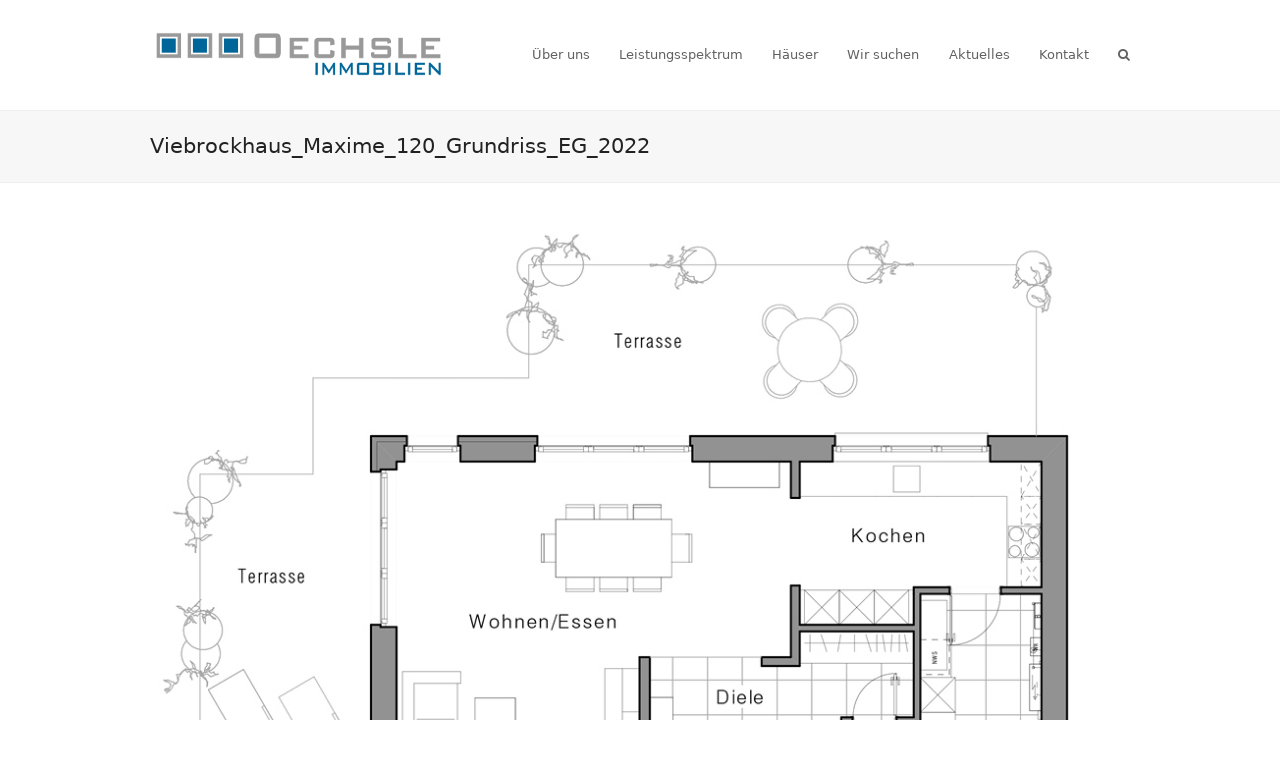

--- FILE ---
content_type: text/html; charset=UTF-8
request_url: https://www.oechsle-immobilien.de/portfolio-item/maxime-120/viebrockhaus_maxime_120_grundriss_eg_2022/
body_size: 15605
content:
<!doctype html>
<html dir="ltr" lang="de" prefix="og: https://ogp.me/ns#" itemscope itemtype="https://schema.org/WebPage" class="wpex-color-scheme-default">
<head>
<meta charset="UTF-8">
<link rel="profile" href="https://gmpg.org/xfn/11">
<title>Viebrockhaus_Maxime_120_Grundriss_EG_2022 | OECHSLE Immobilien</title>

		<!-- All in One SEO 4.9.3 - aioseo.com -->
	<meta name="robots" content="max-image-preview:large" />
	<meta name="author" content="León Oechsle"/>
	<meta name="google-site-verification" content="4_s4xSh8IkF_ISyUjq3kaAkFtB5B9Ry_clGKTqTyC4k" />
	<meta name="msvalidate.01" content="98728D9F1CBBEB2C8239A2E27F23A628" />
	<link rel="canonical" href="https://www.oechsle-immobilien.de/portfolio-item/maxime-120/viebrockhaus_maxime_120_grundriss_eg_2022/" />
	<meta name="generator" content="All in One SEO (AIOSEO) 4.9.3" />
		<meta property="og:locale" content="de_DE" />
		<meta property="og:site_name" content="OECHSLE Immobilien | Neubau in Köln, Bonn und Aachen" />
		<meta property="og:type" content="article" />
		<meta property="og:title" content="Viebrockhaus_Maxime_120_Grundriss_EG_2022 | OECHSLE Immobilien" />
		<meta property="og:url" content="https://www.oechsle-immobilien.de/portfolio-item/maxime-120/viebrockhaus_maxime_120_grundriss_eg_2022/" />
		<meta property="article:published_time" content="2022-02-09T16:03:06+00:00" />
		<meta property="article:modified_time" content="2022-02-09T16:03:06+00:00" />
		<meta name="twitter:card" content="summary_large_image" />
		<meta name="twitter:title" content="Viebrockhaus_Maxime_120_Grundriss_EG_2022 | OECHSLE Immobilien" />
		<script type="application/ld+json" class="aioseo-schema">
			{"@context":"https:\/\/schema.org","@graph":[{"@type":"BreadcrumbList","@id":"https:\/\/www.oechsle-immobilien.de\/portfolio-item\/maxime-120\/viebrockhaus_maxime_120_grundriss_eg_2022\/#breadcrumblist","itemListElement":[{"@type":"ListItem","@id":"https:\/\/www.oechsle-immobilien.de#listItem","position":1,"name":"Home","item":"https:\/\/www.oechsle-immobilien.de","nextItem":{"@type":"ListItem","@id":"https:\/\/www.oechsle-immobilien.de\/portfolio-item\/maxime-120\/viebrockhaus_maxime_120_grundriss_eg_2022\/#listItem","name":"Viebrockhaus_Maxime_120_Grundriss_EG_2022"}},{"@type":"ListItem","@id":"https:\/\/www.oechsle-immobilien.de\/portfolio-item\/maxime-120\/viebrockhaus_maxime_120_grundriss_eg_2022\/#listItem","position":2,"name":"Viebrockhaus_Maxime_120_Grundriss_EG_2022","previousItem":{"@type":"ListItem","@id":"https:\/\/www.oechsle-immobilien.de#listItem","name":"Home"}}]},{"@type":"ItemPage","@id":"https:\/\/www.oechsle-immobilien.de\/portfolio-item\/maxime-120\/viebrockhaus_maxime_120_grundriss_eg_2022\/#itempage","url":"https:\/\/www.oechsle-immobilien.de\/portfolio-item\/maxime-120\/viebrockhaus_maxime_120_grundriss_eg_2022\/","name":"Viebrockhaus_Maxime_120_Grundriss_EG_2022 | OECHSLE Immobilien","inLanguage":"de-DE","isPartOf":{"@id":"https:\/\/www.oechsle-immobilien.de\/#website"},"breadcrumb":{"@id":"https:\/\/www.oechsle-immobilien.de\/portfolio-item\/maxime-120\/viebrockhaus_maxime_120_grundriss_eg_2022\/#breadcrumblist"},"author":{"@id":"https:\/\/www.oechsle-immobilien.de\/author\/leon\/#author"},"creator":{"@id":"https:\/\/www.oechsle-immobilien.de\/author\/leon\/#author"},"datePublished":"2022-02-09T18:03:06+02:00","dateModified":"2022-02-09T18:03:06+02:00"},{"@type":"Organization","@id":"https:\/\/www.oechsle-immobilien.de\/#organization","name":"OECHSLE Immobilien","description":"Neubau in K\u00f6ln, Bonn und Aachen","url":"https:\/\/www.oechsle-immobilien.de\/"},{"@type":"Person","@id":"https:\/\/www.oechsle-immobilien.de\/author\/leon\/#author","url":"https:\/\/www.oechsle-immobilien.de\/author\/leon\/","name":"Le\u00f3n Oechsle","image":{"@type":"ImageObject","@id":"https:\/\/www.oechsle-immobilien.de\/portfolio-item\/maxime-120\/viebrockhaus_maxime_120_grundriss_eg_2022\/#authorImage","url":"https:\/\/secure.gravatar.com\/avatar\/18eec5ad278f933b3d7262f4989f2d52bd33b297e1b57246c8d5547d3eb3baaa?s=96&d=mm&r=g","width":96,"height":96,"caption":"Le\u00f3n Oechsle"}},{"@type":"WebSite","@id":"https:\/\/www.oechsle-immobilien.de\/#website","url":"https:\/\/www.oechsle-immobilien.de\/","name":"OECHSLE Immobilien","description":"Neubau in K\u00f6ln, Bonn und Aachen","inLanguage":"de-DE","publisher":{"@id":"https:\/\/www.oechsle-immobilien.de\/#organization"}}]}
		</script>
		<!-- All in One SEO -->

<meta name="generator" content="Total WordPress Theme v5.5.2">
<meta name="viewport" content="width=device-width, initial-scale=1">
<link rel='dns-prefetch' href='//www.oechsle-immobilien.de' />
<link rel="alternate" type="application/rss+xml" title="OECHSLE Immobilien &raquo; Feed" href="https://www.oechsle-immobilien.de/feed/" />
<link rel="alternate" type="application/rss+xml" title="OECHSLE Immobilien &raquo; Kommentar-Feed" href="https://www.oechsle-immobilien.de/comments/feed/" />
<link rel="alternate" type="application/rss+xml" title="OECHSLE Immobilien &raquo; Viebrockhaus_Maxime_120_Grundriss_EG_2022-Kommentar-Feed" href="https://www.oechsle-immobilien.de/portfolio-item/maxime-120/viebrockhaus_maxime_120_grundriss_eg_2022/feed/" />
<link rel="alternate" title="oEmbed (JSON)" type="application/json+oembed" href="https://www.oechsle-immobilien.de/wp-json/oembed/1.0/embed?url=https%3A%2F%2Fwww.oechsle-immobilien.de%2Fportfolio-item%2Fmaxime-120%2Fviebrockhaus_maxime_120_grundriss_eg_2022%2F" />
<link rel="alternate" title="oEmbed (XML)" type="text/xml+oembed" href="https://www.oechsle-immobilien.de/wp-json/oembed/1.0/embed?url=https%3A%2F%2Fwww.oechsle-immobilien.de%2Fportfolio-item%2Fmaxime-120%2Fviebrockhaus_maxime_120_grundriss_eg_2022%2F&#038;format=xml" />
<style id='wp-img-auto-sizes-contain-inline-css'>
img:is([sizes=auto i],[sizes^="auto," i]){contain-intrinsic-size:3000px 1500px}
/*# sourceURL=wp-img-auto-sizes-contain-inline-css */
</style>
<link rel='stylesheet' id='js_composer_front-css' href='https://www.oechsle-immobilien.de/wp-content/plugins/js_composer/assets/css/js_composer.min.css?ver=c91ead3850681dc1968db2b9cf5422d0.0' media='all' />
<style id='wp-block-library-inline-css'>
:root{--wp-block-synced-color:#7a00df;--wp-block-synced-color--rgb:122,0,223;--wp-bound-block-color:var(--wp-block-synced-color);--wp-editor-canvas-background:#ddd;--wp-admin-theme-color:#007cba;--wp-admin-theme-color--rgb:0,124,186;--wp-admin-theme-color-darker-10:#006ba1;--wp-admin-theme-color-darker-10--rgb:0,107,160.5;--wp-admin-theme-color-darker-20:#005a87;--wp-admin-theme-color-darker-20--rgb:0,90,135;--wp-admin-border-width-focus:2px}@media (min-resolution:192dpi){:root{--wp-admin-border-width-focus:1.5px}}.wp-element-button{cursor:pointer}:root .has-very-light-gray-background-color{background-color:#eee}:root .has-very-dark-gray-background-color{background-color:#313131}:root .has-very-light-gray-color{color:#eee}:root .has-very-dark-gray-color{color:#313131}:root .has-vivid-green-cyan-to-vivid-cyan-blue-gradient-background{background:linear-gradient(135deg,#00d084,#0693e3)}:root .has-purple-crush-gradient-background{background:linear-gradient(135deg,#34e2e4,#4721fb 50%,#ab1dfe)}:root .has-hazy-dawn-gradient-background{background:linear-gradient(135deg,#faaca8,#dad0ec)}:root .has-subdued-olive-gradient-background{background:linear-gradient(135deg,#fafae1,#67a671)}:root .has-atomic-cream-gradient-background{background:linear-gradient(135deg,#fdd79a,#004a59)}:root .has-nightshade-gradient-background{background:linear-gradient(135deg,#330968,#31cdcf)}:root .has-midnight-gradient-background{background:linear-gradient(135deg,#020381,#2874fc)}:root{--wp--preset--font-size--normal:16px;--wp--preset--font-size--huge:42px}.has-regular-font-size{font-size:1em}.has-larger-font-size{font-size:2.625em}.has-normal-font-size{font-size:var(--wp--preset--font-size--normal)}.has-huge-font-size{font-size:var(--wp--preset--font-size--huge)}.has-text-align-center{text-align:center}.has-text-align-left{text-align:left}.has-text-align-right{text-align:right}.has-fit-text{white-space:nowrap!important}#end-resizable-editor-section{display:none}.aligncenter{clear:both}.items-justified-left{justify-content:flex-start}.items-justified-center{justify-content:center}.items-justified-right{justify-content:flex-end}.items-justified-space-between{justify-content:space-between}.screen-reader-text{border:0;clip-path:inset(50%);height:1px;margin:-1px;overflow:hidden;padding:0;position:absolute;width:1px;word-wrap:normal!important}.screen-reader-text:focus{background-color:#ddd;clip-path:none;color:#444;display:block;font-size:1em;height:auto;left:5px;line-height:normal;padding:15px 23px 14px;text-decoration:none;top:5px;width:auto;z-index:100000}html :where(.has-border-color){border-style:solid}html :where([style*=border-top-color]){border-top-style:solid}html :where([style*=border-right-color]){border-right-style:solid}html :where([style*=border-bottom-color]){border-bottom-style:solid}html :where([style*=border-left-color]){border-left-style:solid}html :where([style*=border-width]){border-style:solid}html :where([style*=border-top-width]){border-top-style:solid}html :where([style*=border-right-width]){border-right-style:solid}html :where([style*=border-bottom-width]){border-bottom-style:solid}html :where([style*=border-left-width]){border-left-style:solid}html :where(img[class*=wp-image-]){height:auto;max-width:100%}:where(figure){margin:0 0 1em}html :where(.is-position-sticky){--wp-admin--admin-bar--position-offset:var(--wp-admin--admin-bar--height,0px)}@media screen and (max-width:600px){html :where(.is-position-sticky){--wp-admin--admin-bar--position-offset:0px}}

/*# sourceURL=wp-block-library-inline-css */
</style><style id='global-styles-inline-css'>
:root{--wp--preset--aspect-ratio--square: 1;--wp--preset--aspect-ratio--4-3: 4/3;--wp--preset--aspect-ratio--3-4: 3/4;--wp--preset--aspect-ratio--3-2: 3/2;--wp--preset--aspect-ratio--2-3: 2/3;--wp--preset--aspect-ratio--16-9: 16/9;--wp--preset--aspect-ratio--9-16: 9/16;--wp--preset--color--black: #000000;--wp--preset--color--cyan-bluish-gray: #abb8c3;--wp--preset--color--white: #ffffff;--wp--preset--color--pale-pink: #f78da7;--wp--preset--color--vivid-red: #cf2e2e;--wp--preset--color--luminous-vivid-orange: #ff6900;--wp--preset--color--luminous-vivid-amber: #fcb900;--wp--preset--color--light-green-cyan: #7bdcb5;--wp--preset--color--vivid-green-cyan: #00d084;--wp--preset--color--pale-cyan-blue: #8ed1fc;--wp--preset--color--vivid-cyan-blue: #0693e3;--wp--preset--color--vivid-purple: #9b51e0;--wp--preset--color--accent: #006699;--wp--preset--color--on-accent: #fff;--wp--preset--gradient--vivid-cyan-blue-to-vivid-purple: linear-gradient(135deg,rgb(6,147,227) 0%,rgb(155,81,224) 100%);--wp--preset--gradient--light-green-cyan-to-vivid-green-cyan: linear-gradient(135deg,rgb(122,220,180) 0%,rgb(0,208,130) 100%);--wp--preset--gradient--luminous-vivid-amber-to-luminous-vivid-orange: linear-gradient(135deg,rgb(252,185,0) 0%,rgb(255,105,0) 100%);--wp--preset--gradient--luminous-vivid-orange-to-vivid-red: linear-gradient(135deg,rgb(255,105,0) 0%,rgb(207,46,46) 100%);--wp--preset--gradient--very-light-gray-to-cyan-bluish-gray: linear-gradient(135deg,rgb(238,238,238) 0%,rgb(169,184,195) 100%);--wp--preset--gradient--cool-to-warm-spectrum: linear-gradient(135deg,rgb(74,234,220) 0%,rgb(151,120,209) 20%,rgb(207,42,186) 40%,rgb(238,44,130) 60%,rgb(251,105,98) 80%,rgb(254,248,76) 100%);--wp--preset--gradient--blush-light-purple: linear-gradient(135deg,rgb(255,206,236) 0%,rgb(152,150,240) 100%);--wp--preset--gradient--blush-bordeaux: linear-gradient(135deg,rgb(254,205,165) 0%,rgb(254,45,45) 50%,rgb(107,0,62) 100%);--wp--preset--gradient--luminous-dusk: linear-gradient(135deg,rgb(255,203,112) 0%,rgb(199,81,192) 50%,rgb(65,88,208) 100%);--wp--preset--gradient--pale-ocean: linear-gradient(135deg,rgb(255,245,203) 0%,rgb(182,227,212) 50%,rgb(51,167,181) 100%);--wp--preset--gradient--electric-grass: linear-gradient(135deg,rgb(202,248,128) 0%,rgb(113,206,126) 100%);--wp--preset--gradient--midnight: linear-gradient(135deg,rgb(2,3,129) 0%,rgb(40,116,252) 100%);--wp--preset--font-size--small: 13px;--wp--preset--font-size--medium: 20px;--wp--preset--font-size--large: 36px;--wp--preset--font-size--x-large: 42px;--wp--preset--spacing--20: 0.44rem;--wp--preset--spacing--30: 0.67rem;--wp--preset--spacing--40: 1rem;--wp--preset--spacing--50: 1.5rem;--wp--preset--spacing--60: 2.25rem;--wp--preset--spacing--70: 3.38rem;--wp--preset--spacing--80: 5.06rem;--wp--preset--shadow--natural: 6px 6px 9px rgba(0, 0, 0, 0.2);--wp--preset--shadow--deep: 12px 12px 50px rgba(0, 0, 0, 0.4);--wp--preset--shadow--sharp: 6px 6px 0px rgba(0, 0, 0, 0.2);--wp--preset--shadow--outlined: 6px 6px 0px -3px rgb(255, 255, 255), 6px 6px rgb(0, 0, 0);--wp--preset--shadow--crisp: 6px 6px 0px rgb(0, 0, 0);}:where(.is-layout-flex){gap: 0.5em;}:where(.is-layout-grid){gap: 0.5em;}body .is-layout-flex{display: flex;}.is-layout-flex{flex-wrap: wrap;align-items: center;}.is-layout-flex > :is(*, div){margin: 0;}body .is-layout-grid{display: grid;}.is-layout-grid > :is(*, div){margin: 0;}:where(.wp-block-columns.is-layout-flex){gap: 2em;}:where(.wp-block-columns.is-layout-grid){gap: 2em;}:where(.wp-block-post-template.is-layout-flex){gap: 1.25em;}:where(.wp-block-post-template.is-layout-grid){gap: 1.25em;}.has-black-color{color: var(--wp--preset--color--black) !important;}.has-cyan-bluish-gray-color{color: var(--wp--preset--color--cyan-bluish-gray) !important;}.has-white-color{color: var(--wp--preset--color--white) !important;}.has-pale-pink-color{color: var(--wp--preset--color--pale-pink) !important;}.has-vivid-red-color{color: var(--wp--preset--color--vivid-red) !important;}.has-luminous-vivid-orange-color{color: var(--wp--preset--color--luminous-vivid-orange) !important;}.has-luminous-vivid-amber-color{color: var(--wp--preset--color--luminous-vivid-amber) !important;}.has-light-green-cyan-color{color: var(--wp--preset--color--light-green-cyan) !important;}.has-vivid-green-cyan-color{color: var(--wp--preset--color--vivid-green-cyan) !important;}.has-pale-cyan-blue-color{color: var(--wp--preset--color--pale-cyan-blue) !important;}.has-vivid-cyan-blue-color{color: var(--wp--preset--color--vivid-cyan-blue) !important;}.has-vivid-purple-color{color: var(--wp--preset--color--vivid-purple) !important;}.has-black-background-color{background-color: var(--wp--preset--color--black) !important;}.has-cyan-bluish-gray-background-color{background-color: var(--wp--preset--color--cyan-bluish-gray) !important;}.has-white-background-color{background-color: var(--wp--preset--color--white) !important;}.has-pale-pink-background-color{background-color: var(--wp--preset--color--pale-pink) !important;}.has-vivid-red-background-color{background-color: var(--wp--preset--color--vivid-red) !important;}.has-luminous-vivid-orange-background-color{background-color: var(--wp--preset--color--luminous-vivid-orange) !important;}.has-luminous-vivid-amber-background-color{background-color: var(--wp--preset--color--luminous-vivid-amber) !important;}.has-light-green-cyan-background-color{background-color: var(--wp--preset--color--light-green-cyan) !important;}.has-vivid-green-cyan-background-color{background-color: var(--wp--preset--color--vivid-green-cyan) !important;}.has-pale-cyan-blue-background-color{background-color: var(--wp--preset--color--pale-cyan-blue) !important;}.has-vivid-cyan-blue-background-color{background-color: var(--wp--preset--color--vivid-cyan-blue) !important;}.has-vivid-purple-background-color{background-color: var(--wp--preset--color--vivid-purple) !important;}.has-black-border-color{border-color: var(--wp--preset--color--black) !important;}.has-cyan-bluish-gray-border-color{border-color: var(--wp--preset--color--cyan-bluish-gray) !important;}.has-white-border-color{border-color: var(--wp--preset--color--white) !important;}.has-pale-pink-border-color{border-color: var(--wp--preset--color--pale-pink) !important;}.has-vivid-red-border-color{border-color: var(--wp--preset--color--vivid-red) !important;}.has-luminous-vivid-orange-border-color{border-color: var(--wp--preset--color--luminous-vivid-orange) !important;}.has-luminous-vivid-amber-border-color{border-color: var(--wp--preset--color--luminous-vivid-amber) !important;}.has-light-green-cyan-border-color{border-color: var(--wp--preset--color--light-green-cyan) !important;}.has-vivid-green-cyan-border-color{border-color: var(--wp--preset--color--vivid-green-cyan) !important;}.has-pale-cyan-blue-border-color{border-color: var(--wp--preset--color--pale-cyan-blue) !important;}.has-vivid-cyan-blue-border-color{border-color: var(--wp--preset--color--vivid-cyan-blue) !important;}.has-vivid-purple-border-color{border-color: var(--wp--preset--color--vivid-purple) !important;}.has-vivid-cyan-blue-to-vivid-purple-gradient-background{background: var(--wp--preset--gradient--vivid-cyan-blue-to-vivid-purple) !important;}.has-light-green-cyan-to-vivid-green-cyan-gradient-background{background: var(--wp--preset--gradient--light-green-cyan-to-vivid-green-cyan) !important;}.has-luminous-vivid-amber-to-luminous-vivid-orange-gradient-background{background: var(--wp--preset--gradient--luminous-vivid-amber-to-luminous-vivid-orange) !important;}.has-luminous-vivid-orange-to-vivid-red-gradient-background{background: var(--wp--preset--gradient--luminous-vivid-orange-to-vivid-red) !important;}.has-very-light-gray-to-cyan-bluish-gray-gradient-background{background: var(--wp--preset--gradient--very-light-gray-to-cyan-bluish-gray) !important;}.has-cool-to-warm-spectrum-gradient-background{background: var(--wp--preset--gradient--cool-to-warm-spectrum) !important;}.has-blush-light-purple-gradient-background{background: var(--wp--preset--gradient--blush-light-purple) !important;}.has-blush-bordeaux-gradient-background{background: var(--wp--preset--gradient--blush-bordeaux) !important;}.has-luminous-dusk-gradient-background{background: var(--wp--preset--gradient--luminous-dusk) !important;}.has-pale-ocean-gradient-background{background: var(--wp--preset--gradient--pale-ocean) !important;}.has-electric-grass-gradient-background{background: var(--wp--preset--gradient--electric-grass) !important;}.has-midnight-gradient-background{background: var(--wp--preset--gradient--midnight) !important;}.has-small-font-size{font-size: var(--wp--preset--font-size--small) !important;}.has-medium-font-size{font-size: var(--wp--preset--font-size--medium) !important;}.has-large-font-size{font-size: var(--wp--preset--font-size--large) !important;}.has-x-large-font-size{font-size: var(--wp--preset--font-size--x-large) !important;}
/*# sourceURL=global-styles-inline-css */
</style>

<style id='classic-theme-styles-inline-css'>
/*! This file is auto-generated */
.wp-block-button__link{color:#fff;background-color:#32373c;border-radius:9999px;box-shadow:none;text-decoration:none;padding:calc(.667em + 2px) calc(1.333em + 2px);font-size:1.125em}.wp-block-file__button{background:#32373c;color:#fff;text-decoration:none}
/*# sourceURL=/wp-includes/css/classic-themes.min.css */
</style>
<link rel='stylesheet' id='contact-form-7-css' href='https://www.oechsle-immobilien.de/wp-content/plugins/contact-form-7/includes/css/styles.css?ver=6.1.4' media='all' />
<link rel='stylesheet' id='cmplz-general-css' href='https://www.oechsle-immobilien.de/wp-content/plugins/complianz-gdpr/assets/css/cookieblocker.min.css?ver=1768129884' media='all' />
<link rel='stylesheet' id='tablepress-default-css' href='https://www.oechsle-immobilien.de/wp-content/tablepress-combined.min.css?ver=13' media='all' />
<link rel='stylesheet' id='wpex-tablepress-css' href='https://www.oechsle-immobilien.de/wp-content/themes/Total/assets/css/wpex-tablepress.css?ver=5.5.2' media='all' />
<link rel='stylesheet' id='wpex-style-css' href='https://www.oechsle-immobilien.de/wp-content/themes/Total/style.css?ver=5.5.2' media='all' />
<link rel='stylesheet' id='wpex-mobile-menu-breakpoint-max-css' href='https://www.oechsle-immobilien.de/wp-content/themes/Total/assets/css/wpex-mobile-menu-breakpoint-max.css?ver=5.5.2' media='only screen and (max-width:959px)' />
<link rel='stylesheet' id='wpex-mobile-menu-breakpoint-min-css' href='https://www.oechsle-immobilien.de/wp-content/themes/Total/assets/css/wpex-mobile-menu-breakpoint-min.css?ver=5.5.2' media='only screen and (min-width:960px)' />
<link rel='stylesheet' id='wpex-wpbakery-css' href='https://www.oechsle-immobilien.de/wp-content/themes/Total/assets/css/wpex-wpbakery.css?ver=5.5.2' media='all' />
<link rel='stylesheet' id='ticons-css' href='https://www.oechsle-immobilien.de/wp-content/themes/Total/assets/lib/ticons/css/ticons.min.css?ver=5.5.2' media='all' />
<link rel='stylesheet' id='vcex-shortcodes-css' href='https://www.oechsle-immobilien.de/wp-content/themes/Total/assets/css/vcex-shortcodes.css?ver=5.5.2' media='all' />
<!--n2css--><!--n2js--><script src="https://www.oechsle-immobilien.de/wp-content/plugins/google-analytics-for-wordpress/assets/js/frontend-gtag.min.js?ver=9.11.1" id="monsterinsights-frontend-script-js" async data-wp-strategy="async"></script>
<script data-cfasync="false" data-wpfc-render="false" id='monsterinsights-frontend-script-js-extra'>var monsterinsights_frontend = {"js_events_tracking":"true","download_extensions":"doc,pdf,ppt,zip,xls,docx,pptx,xlsx","inbound_paths":"[{\"path\":\"\\\/go\\\/\",\"label\":\"affiliate\"},{\"path\":\"\\\/recommend\\\/\",\"label\":\"affiliate\"}]","home_url":"https:\/\/www.oechsle-immobilien.de","hash_tracking":"false","v4_id":"G-XVRSXSCBHC"};</script>
<script src="https://www.oechsle-immobilien.de/wp-includes/js/jquery/jquery.min.js?ver=3.7.1" id="jquery-core-js"></script>
<script src="https://www.oechsle-immobilien.de/wp-includes/js/jquery/jquery-migrate.min.js?ver=3.4.1" id="jquery-migrate-js"></script>
<link rel="https://api.w.org/" href="https://www.oechsle-immobilien.de/wp-json/" /><link rel="alternate" title="JSON" type="application/json" href="https://www.oechsle-immobilien.de/wp-json/wp/v2/media/12643" /><link rel="EditURI" type="application/rsd+xml" title="RSD" href="https://www.oechsle-immobilien.de/xmlrpc.php?rsd" />
			<style>.cmplz-hidden {
					display: none !important;
				}</style><link rel="preload" href="https://www.oechsle-immobilien.de/wp-content/themes/Total/assets/lib/ticons/fonts/ticons.woff2" type="font/woff2" as="font" crossorigin><style>.recentcomments a{display:inline !important;padding:0 !important;margin:0 !important;}</style><noscript><style>body:not(.content-full-screen) .wpex-vc-row-stretched[data-vc-full-width-init="false"]{visibility:visible;}</style></noscript><link rel="icon" href="https://www.oechsle-immobilien.de/wp-content/uploads/2018/04/cropped-Favicon-V1-32x32.png" sizes="32x32" />
<link rel="icon" href="https://www.oechsle-immobilien.de/wp-content/uploads/2018/04/cropped-Favicon-V1-192x192.png" sizes="192x192" />
<link rel="apple-touch-icon" href="https://www.oechsle-immobilien.de/wp-content/uploads/2018/04/cropped-Favicon-V1-180x180.png" />
<meta name="msapplication-TileImage" content="https://www.oechsle-immobilien.de/wp-content/uploads/2018/04/cropped-Favicon-V1-270x270.png" />
<noscript><style> .wpb_animate_when_almost_visible { opacity: 1; }</style></noscript><style data-type="wpex-css" id="wpex-css">/*CUSTOMIZER STYLING*/:root{--wpex-accent:#006699;--wpex-accent-alt:#006699;--wpex-vc-column-inner-margin-bottom:40px}#site-navigation-wrap{--wpex-main-nav-link-underline-color:#006699;--wpex-hover-main-nav-link-color:#006699;--wpex-active-main-nav-link-color:#006699}</style></head>

<body data-rsssl=1 class="attachment wp-singular attachment-template-default single single-attachment postid-12643 attachmentid-12643 attachment-jpeg wp-custom-logo wp-embed-responsive wp-theme-Total wpex-theme wpex-responsive full-width-main-layout no-composer wpex-live-site wpex-has-primary-bottom-spacing site-full-width content-full-width sidebar-widget-icons hasnt-overlay-header wpex-mobile-toggle-menu-icon_buttons has-mobile-menu wpex-share-p-horizontal wpex-no-js wpb-js-composer js-comp-ver-6.9.0 vc_responsive">

	
	
	
<a href="#content" class="skip-to-content">Überspringen zu Hauptinhalt</a><span data-ls_id="#site_top"></span>
	<div id="outer-wrap" class="wpex-overflow-hidden">

		
		<div id="wrap" class="wpex-clr">

			


	<header id="site-header" class="header-one fixed-scroll wpex-z-99 has-sticky-dropshadow dyn-styles wpex-relative wpex-clr" itemscope="itemscope" itemtype="https://schema.org/WPHeader">

		
		<div id="site-header-inner" class="header-one-inner header-padding container wpex-relative wpex-h-100 wpex-py-30 wpex-clr">
<div id="site-logo" class="site-branding header-one-logo logo-padding wpex-table">
	<div id="site-logo-inner" class="wpex-table-cell wpex-align-middle wpex-clr"><a id="site-logo-link" href="https://www.oechsle-immobilien.de/" rel="home" class="main-logo"><img src="https://www.oechsle-immobilien.de/wp-content/uploads/2018/04/OI-Logo-Hellgrau-Blau.png" alt="OECHSLE Immobilien" class="logo-img" width="300" height="1181" data-no-retina data-skip-lazy fetchpriority="high"></a></div>

</div>
	
	<div id="site-navigation-wrap" class="navbar-style-one navbar-fixed-height navbar-fixed-line-height has-menu-underline wpex-dropdowns-caret wpex-stretch-megamenus hide-at-mm-breakpoint wpex-clr">

		<nav id="site-navigation" class="navigation main-navigation main-navigation-one wpex-clr" itemscope="itemscope" itemtype="https://schema.org/SiteNavigationElement" aria-label="Main menu">

			
				<ul id="menu-hauptmenu" class="main-navigation-ul dropdown-menu sf-menu"><li id="menu-item-449" class="menu-item menu-item-type-post_type menu-item-object-page menu-item-has-children dropdown menu-item-449"><a href="https://www.oechsle-immobilien.de/ueber-uns/"><span class="link-inner">Über uns</span></a>
<ul class="sub-menu">
	<li id="menu-item-424" class="menu-item menu-item-type-post_type menu-item-object-page menu-item-424"><a href="https://www.oechsle-immobilien.de/ueber-uns/fundament/"><span class="link-inner">Das Fundament</span></a></li>
	<li id="menu-item-423" class="menu-item menu-item-type-post_type menu-item-object-page menu-item-423"><a href="https://www.oechsle-immobilien.de/ueber-uns/philosphie/"><span class="link-inner">Philosphie</span></a></li>
	<li id="menu-item-422" class="menu-item menu-item-type-post_type menu-item-object-page menu-item-422"><a href="https://www.oechsle-immobilien.de/ueber-uns/team/"><span class="link-inner">Team</span></a></li>
	<li id="menu-item-718" class="menu-item menu-item-type-post_type menu-item-object-page menu-item-718"><a href="https://www.oechsle-immobilien.de/partner/"><span class="link-inner">Unsere Kooperationspartner</span></a></li>
	<li id="menu-item-4175" class="menu-item menu-item-type-custom menu-item-object-custom menu-item-4175"><a href="https://www.oechsle-immobilien.de/wp-content/uploads/2026/01/OECHSLE-Immobilien-Broschuere-.pdf"><span class="link-inner">Broschüre</span></a></li>
	<li id="menu-item-546" class="menu-item menu-item-type-post_type menu-item-object-page menu-item-546"><a href="https://www.oechsle-immobilien.de/referenzen/"><span class="link-inner">Referenzen</span></a></li>
</ul>
</li>
<li id="menu-item-8014" class="menu-item menu-item-type-post_type menu-item-object-page menu-item-has-children dropdown menu-item-8014"><a href="https://www.oechsle-immobilien.de/leistungsspektrum/"><span class="link-inner">Leistungsspektrum</span></a>
<ul class="sub-menu">
	<li id="menu-item-8046" class="menu-item menu-item-type-post_type menu-item-object-page menu-item-8046"><a href="https://www.oechsle-immobilien.de/leistungsspektrum/"><span class="link-inner">Übersicht</span></a></li>
	<li id="menu-item-596" class="menu-item menu-item-type-post_type menu-item-object-page menu-item-596"><a href="https://www.oechsle-immobilien.de/wohnkonzepte/"><span class="link-inner">Wohnkonzepte &#8211; Der Mensch zuhause</span></a></li>
</ul>
</li>
<li id="menu-item-8016" class="menu-item menu-item-type-custom menu-item-object-custom menu-item-has-children dropdown menu-item-8016"><a href="#Häuser"><span class="link-inner">Häuser</span></a>
<ul class="sub-menu">
	<li id="menu-item-4189" class="menu-item menu-item-type-custom menu-item-object-custom menu-item-has-children dropdown menu-item-4189"><a href="https://www.oechsle-immobilien.de/immobilienangebot/alle-haeuser/"><span class="link-inner">Neubau Angebot <span class="nav-arrow second-level"><span class="nav-arrow__icon ticon ticon-angle-right" aria-hidden="true"></span></span></span></a>
	<ul class="sub-menu">
		<li id="menu-item-3259" class="menu-item menu-item-type-taxonomy menu-item-object-portfolio_category menu-item-3259"><a href="https://www.oechsle-immobilien.de/portfolio-category/viebrockhaus/"><span class="link-inner">Alle Viebrockhäuser</span></a></li>
		<li id="menu-item-3260" class="menu-item menu-item-type-taxonomy menu-item-object-portfolio_category menu-item-3260"><a href="https://www.oechsle-immobilien.de/portfolio-category/einfamilienhaeuser/"><span class="link-inner">Einfamilienhäuser</span></a></li>
		<li id="menu-item-3261" class="menu-item menu-item-type-taxonomy menu-item-object-portfolio_category menu-item-3261"><a href="https://www.oechsle-immobilien.de/portfolio-category/villen-und-stadthaeuser/"><span class="link-inner">Villen und Stadthäuser</span></a></li>
		<li id="menu-item-3262" class="menu-item menu-item-type-taxonomy menu-item-object-portfolio_category menu-item-3262"><a href="https://www.oechsle-immobilien.de/portfolio-category/bungalows/"><span class="link-inner">Bungalows</span></a></li>
		<li id="menu-item-4190" class="menu-item menu-item-type-taxonomy menu-item-object-portfolio_category menu-item-4190"><a href="https://www.oechsle-immobilien.de/portfolio-category/doppelhaeuser/"><span class="link-inner">Doppelhäuser</span></a></li>
		<li id="menu-item-11669" class="menu-item menu-item-type-post_type menu-item-object-page menu-item-11669"><a href="https://www.oechsle-immobilien.de/viebrockhaus-massivhaus-vorteile/"><span class="link-inner">Viebrockhaus Vorteile</span></a></li>
	</ul>
</li>
	<li id="menu-item-66" class="menu-item menu-item-type-custom menu-item-object-custom menu-item-has-children dropdown menu-item-66"><a href="#"><span class="link-inner">Grundstücke <span class="nav-arrow second-level"><span class="nav-arrow__icon ticon ticon-angle-right" aria-hidden="true"></span></span></span></a>
	<ul class="sub-menu">
		<li id="menu-item-728" class="menu-item menu-item-type-post_type menu-item-object-page menu-item-728"><a href="https://www.oechsle-immobilien.de/immobilienangebot/grundstuecksanfrage/"><span class="link-inner">Grundstück suchen</span></a></li>
		<li id="menu-item-3929" class="menu-item menu-item-type-post_type menu-item-object-page menu-item-3929"><a href="https://www.oechsle-immobilien.de/immobilienangebot/grundstuecksgesuche/"><span class="link-inner">Grundstück anbieten</span></a></li>
	</ul>
</li>
</ul>
</li>
<li id="menu-item-10619" class="menu-item menu-item-type-custom menu-item-object-custom menu-item-10619"><a href="https://www.oechsle-immobilien.de/immobilienangebot/immobilien-suche/"><span class="link-inner">Wir suchen</span></a></li>
<li id="menu-item-719" class="menu-item menu-item-type-post_type menu-item-object-page menu-item-has-children dropdown menu-item-719"><a href="https://www.oechsle-immobilien.de/aktuelles/"><span class="link-inner">Aktuelles</span></a>
<ul class="sub-menu">
	<li id="menu-item-10525" class="menu-item menu-item-type-post_type menu-item-object-page menu-item-10525"><a href="https://www.oechsle-immobilien.de/aktuelles/"><span class="link-inner">Termine</span></a></li>
	<li id="menu-item-720" class="menu-item menu-item-type-post_type menu-item-object-page menu-item-720"><a href="https://www.oechsle-immobilien.de/stellenangebote/"><span class="link-inner">Stellenangebote: zur Zeit keine vakant</span></a></li>
</ul>
</li>
<li id="menu-item-7560" class="menu-item menu-item-type-post_type menu-item-object-page menu-item-has-children dropdown menu-item-7560"><a href="https://www.oechsle-immobilien.de/kontakt/"><span class="link-inner">Kontakt</span></a>
<ul class="sub-menu">
	<li id="menu-item-7559" class="menu-item menu-item-type-post_type menu-item-object-page menu-item-7559"><a href="https://www.oechsle-immobilien.de/kontakt/"><span class="link-inner">Kontaktformular</span></a></li>
	<li id="menu-item-724" class="menu-item menu-item-type-post_type menu-item-object-page menu-item-724"><a href="https://www.oechsle-immobilien.de/viebrockhaus-katalog-anfordern/"><span class="link-inner">Viebrockhaus Katalog anfordern</span></a></li>
</ul>
</li>
<li class="search-toggle-li menu-item wpex-menu-extra no-icon-margin"><a href="#" class="site-search-toggle search-dropdown-toggle" role="button" aria-expanded="false" aria-controls="searchform-dropdown" aria-label="Suche"><span class="link-inner"><span class="wpex-menu-search-text">Suche</span><span class="wpex-menu-search-icon ticon ticon-search" aria-hidden="true"></span></span></a></li></ul>
			
		</nav>

	</div>

	

<div id="mobile-menu" class="wpex-mobile-menu-toggle show-at-mm-breakpoint wpex-flex wpex-items-center wpex-absolute wpex-top-50 -wpex-translate-y-50 wpex-right-0">
	<div class="wpex-inline-flex wpex-items-center">
						<a href="#" class="mobile-menu-toggle" role="button" aria-label="Toggle mobile menu" aria-expanded="false"><span class="mobile-menu-toggle__icon wpex-flex"><span class="wpex-hamburger-icon wpex-hamburger-icon--inactive wpex-hamburger-icon--animate" aria-hidden="true"><span></span></span></span></a>			</div>
</div>
<div id="searchform-dropdown" data-placeholder="Suche" data-disable-autocomplete="true" class="header-searchform-wrap header-drop-widget header-drop-widget--colored-top-border wpex-invisible wpex-opacity-0 wpex-absolute wpex-transition-all wpex-duration-200 wpex-translate-Z-0 wpex-text-initial wpex-z-10000 wpex-top-100 wpex-right-0 wpex-surface-1 wpex-text-2 wpex-p-15">
	
<form method="get" class="searchform" action="https://www.oechsle-immobilien.de/">
	<label>
		<span class="screen-reader-text">Suche</span>
		<input type="search" class="field" name="s" placeholder="Suche" />
	</label>
			<button type="submit" class="searchform-submit"><span class="ticon ticon-search" aria-hidden="true"></span><span class="screen-reader-text">Senden</span></button>
</form></div></div>

		
	</header>



			
			<main id="main" class="site-main wpex-clr">

				
<header class="page-header default-page-header wpex-supports-mods wpex-relative wpex-mb-40 wpex-surface-2 wpex-py-20 wpex-border-t wpex-border-b wpex-border-solid wpex-border-surface-3 wpex-text-2">

	
	<div class="page-header-inner container">
<div class="page-header-content">

<h1 class="page-header-title wpex-block wpex-m-0 wpex-inherit-font-family wpex-not-italic wpex-tracking-normal wpex-leading-normal wpex-font-normal wpex-text-2xl wpex-text-1" itemprop="headline">

	<span>Viebrockhaus_Maxime_120_Grundriss_EG_2022</span>

</h1>

</div></div>

	
</header>


	<div class="container wpex-clr">

		
		<div id="primary" class="content-area">

			
			<div id="content" class="site-content">

				
				
						<div id="attachment-post-media"><img width="980" height="766" src="https://www.oechsle-immobilien.de/wp-content/uploads/2018/11/Viebrockhaus_Maxime_120_Grundriss_EG_2022.jpeg" class="wpex-align-middle" alt="" decoding="async" fetchpriority="high" srcset="https://www.oechsle-immobilien.de/wp-content/uploads/2018/11/Viebrockhaus_Maxime_120_Grundriss_EG_2022.jpeg 998w, https://www.oechsle-immobilien.de/wp-content/uploads/2018/11/Viebrockhaus_Maxime_120_Grundriss_EG_2022-300x234.jpeg 300w, https://www.oechsle-immobilien.de/wp-content/uploads/2018/11/Viebrockhaus_Maxime_120_Grundriss_EG_2022-768x600.jpeg 768w" sizes="(max-width: 980px) 100vw, 980px" /></div>

						<div id="attachment-post-content" class="entry wpex-mt-20 wpex-clr"></div>

						<div id="attachment-post-footer" class="wpex-mt-20 wpex-last-mb-0">
							<strong>Downloads</strong>: <a href="https://www.oechsle-immobilien.de/wp-content/uploads/2018/11/Viebrockhaus_Maxime_120_Grundriss_EG_2022.jpeg" title="full (998x780)">full (998x780)</a> | <a href="https://www.oechsle-immobilien.de/wp-content/uploads/2018/11/Viebrockhaus_Maxime_120_Grundriss_EG_2022.jpeg" title="large (980x766)">large (980x766)</a> | <a href="https://www.oechsle-immobilien.de/wp-content/uploads/2018/11/Viebrockhaus_Maxime_120_Grundriss_EG_2022-300x234.jpeg" title="medium (300x234)">medium (300x234)</a> | <a href="https://www.oechsle-immobilien.de/wp-content/uploads/2018/11/Viebrockhaus_Maxime_120_Grundriss_EG_2022-150x150.jpeg" title="thumbnail (150x150)">thumbnail (150x150)</a>						</div>

					
				
				
			</div>

			
		</div>

		
	</div>


			
		</main>

		
		


	
	    <footer id="footer" class="site-footer wpex-surface-dark" itemscope="itemscope" itemtype="https://schema.org/WPFooter">

	        
	        <div id="footer-inner" class="site-footer-inner container wpex-pt-40 wpex-clr">
<div id="footer-widgets" class="wpex-row wpex-clr gap-30">

	
	
		<div class="footer-box span_1_of_4 col col-1"><div id="text-3" class="footer-widget widget wpex-pb-40 wpex-clr widget_text"><div class="widget-title wpex-heading wpex-text-md wpex-mb-20">Über uns</div>			<div class="textwidget"><p>OECHSLE Immobilien ist ein seit 37 Jahren inhabergeführtes Immobilien Unternehmen in der Städte-Region Köln, Bonn, Düren, Aachen und Düsseldorf. In dieser Zeit wurden für unsere Kunden mehr als 1.620 Neubauvorhaben realisiert; davon 582 exklusiv mit Viebrockhaus.</p>
<p><img loading="lazy" decoding="async" src="https://www.oechsle-immobilien.de/wp-content/uploads/2021/05/IVD-Logo.jpg" width="120" height="120" /><br />
Mitglied des Immobilien-<br />
Verbands Deutschland</p>
<p><a href="https://www.oechsle-immobilien.de/wp-content/uploads/2022/07/logo-ihk-aachen-schrift-rechts-75-pixel-data.png"><img loading="lazy" decoding="async" class="alignnone size-medium wp-image-13048" src="https://www.oechsle-immobilien.de/wp-content/uploads/2022/07/logo-ihk-aachen-schrift-rechts-75-pixel-data-300x67.png" alt="" width="300" height="67" srcset="https://www.oechsle-immobilien.de/wp-content/uploads/2022/07/logo-ihk-aachen-schrift-rechts-75-pixel-data-300x67.png 300w, https://www.oechsle-immobilien.de/wp-content/uploads/2022/07/logo-ihk-aachen-schrift-rechts-75-pixel-data-768x172.png 768w, https://www.oechsle-immobilien.de/wp-content/uploads/2022/07/logo-ihk-aachen-schrift-rechts-75-pixel-data-1024x230.png 1024w, https://www.oechsle-immobilien.de/wp-content/uploads/2022/07/logo-ihk-aachen-schrift-rechts-75-pixel-data.png 1604w" sizes="auto, (max-width: 300px) 100vw, 300px" /></a><br />
Mitglied der IHK Aachen</p>
<p><a href="https://www.oechsle-immobilien.de/wp-content/uploads/2023/12/logo-koelner-hug.png"><img loading="lazy" decoding="async" class="alignnone size-full wp-image-13548" src="https://www.oechsle-immobilien.de/wp-content/uploads/2023/12/logo-koelner-hug.png" alt="" width="214" height="59" /></a></p>
<p>Mitglied des Kölner Haus- und Grundbesitzervereins</p>
</div>
		</div></div>

	
	
		<div class="footer-box span_1_of_4 col col-2"><div id="text-4" class="footer-widget widget wpex-pb-40 wpex-clr widget_text"><div class="widget-title wpex-heading wpex-text-md wpex-mb-20">Kooperationspartner</div>			<div class="textwidget"><img src="https://www.oechsle-immobilien.de/wp-content/uploads/2019/08/VBH_Schriftzug_einzeilig_solo.jpg" width="120" height="120"><br>Seit 2008
Exklusiv-Vertriebspartner der Viebrockhaus® AG
<br>
<br>
Unser Partner für hochwertige Einfamilienhäuser</div>
		</div></div>

	
	
		<div class="footer-box span_1_of_4 col col-3"><div id="wpex_recent_posts_icons-2" class="footer-widget widget wpex-pb-40 wpex-clr widget_wpex_recent_posts_icons"><div class="widget-title wpex-heading wpex-text-md wpex-mb-20">Aktuelles</div><ul class="widget-recent-posts-icons wpex-bordered-list wpex-clr"><li class="widget-recent-posts-icons-li"><a class="wpex-flex" href="https://www.oechsle-immobilien.de/veranstaltungseminar/"><div class="widget-recent-posts-icons-icon wpex-flex-shrink-0 wpex-mr-10"><span class="ticon ticon-quote-left" aria-hidden="true"></span></div><div class="widget-recent-posts-icons-title">Viebrockhaus Musterhauspark &#8211; Kaarst</div></a></li><li class="widget-recent-posts-icons-li"><a class="wpex-flex" href="https://www.oechsle-immobilien.de/baustellenberatung/"><div class="widget-recent-posts-icons-icon wpex-flex-shrink-0 wpex-mr-10"><span class="ticon ticon-quote-left" aria-hidden="true"></span></div><div class="widget-recent-posts-icons-title">Baustellenberatung</div></a></li><li class="widget-recent-posts-icons-li"><a class="wpex-flex" href="https://www.oechsle-immobilien.de/musterhausbesichtigung-2/"><div class="widget-recent-posts-icons-icon wpex-flex-shrink-0 wpex-mr-10"><span class="ticon ticon-quote-left" aria-hidden="true"></span></div><div class="widget-recent-posts-icons-title">Musterhausbesichtigung</div></a></li></ul></div></div>

	
	
		<div class="footer-box span_1_of_4 col col-4"><div id="text-2" class="footer-widget widget wpex-pb-40 wpex-clr widget_text"><div class="widget-title wpex-heading wpex-text-md wpex-mb-20">Kontakt</div>			<div class="textwidget">OECHSLE Immobilien<br>
Doris Willems e.K.<br>
Kastanienweg 14<br>
52396 Heimbach<br>
02446 / 805156<br>
info@oechsle-immobilien.de<br><br>
Beratungsbüro Köln:<br>
Max-Planck-Straße 4a<br>
50858 Köln<br>
02234 / 27843805<br>
info@oechsle-immobilien.de<br></div>
		</div></div>

	
	
	
	
</div></div>

	        
	    </footer>

	




	<div id="footer-bottom" class="wpex-py-20 wpex-text-sm wpex-surface-dark wpex-bg-gray-900 wpex-text-center wpex-md-text-left">

		
		<div id="footer-bottom-inner" class="container"><div class="footer-bottom-flex wpex-md-flex wpex-md-justify-between wpex-md-items-center">
<div id="copyright" class="wpex-last-mb-0">Copyright <a href="https://www.oechsle-immobilien.de">OECHSLE Immobilien</a> 2026 - All Rights Reserved</div>
<nav id="footer-bottom-menu" class="wpex-mt-10 wpex-md-mt-0" aria-label="Footer menu"><div class="menu-footer-container"><ul id="menu-footer" class="menu"><li id="menu-item-668" class="menu-item menu-item-type-post_type menu-item-object-page menu-item-668"><a href="https://www.oechsle-immobilien.de/allgemeine-geschaeftsbedingungen-fuer-maklergeschaefte/">AGB</a></li>
<li id="menu-item-677" class="menu-item menu-item-type-post_type menu-item-object-page menu-item-privacy-policy menu-item-677"><a rel="privacy-policy" href="https://www.oechsle-immobilien.de/datenschutzerklaerung/">Datenschutzerklärung</a></li>
<li id="menu-item-678" class="menu-item menu-item-type-post_type menu-item-object-page menu-item-678"><a href="https://www.oechsle-immobilien.de/impressum/">Impressum</a></li>
<li id="menu-item-13076" class="menu-item menu-item-type-post_type menu-item-object-page menu-item-13076"><a href="https://www.oechsle-immobilien.de/cookie-richtlinie-eu/">Cookie-Richtlinie (EU)</a></li>
</ul></div></nav></div></div>

		
	</div>



	</div>

	
</div>




<a href="#outer-wrap" id="site-scroll-top" class="wpex-flex wpex-items-center wpex-justify-center wpex-fixed wpex-rounded-full wpex-text-center wpex-box-content wpex-transition-all wpex-duration-200 wpex-bottom-0 wpex-right-0 wpex-mr-25 wpex-mb-25 wpex-no-underline wpex-surface-2 wpex-text-4 wpex-hover-bg-accent wpex-invisible wpex-opacity-0" data-scroll-speed="1000" data-scroll-offset="100" data-scroll-easing="easeInOutExpo"><span class="ticon ticon-chevron-up" aria-hidden="true"></span><span class="screen-reader-text">An den Anfang scrollen</span></a>


<div id="mobile-menu-search" class="wpex-hidden">
	<form method="get" action="https://www.oechsle-immobilien.de/" class="mobile-menu-searchform">
		<label class="wpex-inherit-color">
			<span class="screen-reader-text">Suche</span>
			<input type="search" name="s" autocomplete="off" placeholder="Suche">
								</label>
		<button type="submit" class="searchform-submit"><span class="ticon ticon-search" aria-hidden="true"></span><span class="screen-reader-text">Senden</span></button>
	</form>
</div>
<div class="wpex-sidr-overlay wpex-fixed wpex-inset-0 wpex-hidden wpex-z-9999 wpex-bg-black wpex-opacity-60"></div>


<script type="speculationrules">
{"prefetch":[{"source":"document","where":{"and":[{"href_matches":"/*"},{"not":{"href_matches":["/wp-*.php","/wp-admin/*","/wp-content/uploads/*","/wp-content/*","/wp-content/plugins/*","/wp-content/themes/Total/*","/*\\?(.+)"]}},{"not":{"selector_matches":"a[rel~=\"nofollow\"]"}},{"not":{"selector_matches":".no-prefetch, .no-prefetch a"}}]},"eagerness":"conservative"}]}
</script>

<!-- Consent Management powered by Complianz | GDPR/CCPA Cookie Consent https://wordpress.org/plugins/complianz-gdpr -->
<div id="cmplz-cookiebanner-container"></div>
					<div id="cmplz-manage-consent" data-nosnippet="true"></div><script src="https://www.oechsle-immobilien.de/wp-includes/js/dist/hooks.min.js?ver=dd5603f07f9220ed27f1" id="wp-hooks-js"></script>
<script src="https://www.oechsle-immobilien.de/wp-includes/js/dist/i18n.min.js?ver=c26c3dc7bed366793375" id="wp-i18n-js"></script>
<script id="wp-i18n-js-after">
wp.i18n.setLocaleData( { 'text direction\u0004ltr': [ 'ltr' ] } );
//# sourceURL=wp-i18n-js-after
</script>
<script src="https://www.oechsle-immobilien.de/wp-content/plugins/contact-form-7/includes/swv/js/index.js?ver=6.1.4" id="swv-js"></script>
<script id="contact-form-7-js-translations">
( function( domain, translations ) {
	var localeData = translations.locale_data[ domain ] || translations.locale_data.messages;
	localeData[""].domain = domain;
	wp.i18n.setLocaleData( localeData, domain );
} )( "contact-form-7", {"translation-revision-date":"2025-10-26 03:28:49+0000","generator":"GlotPress\/4.0.3","domain":"messages","locale_data":{"messages":{"":{"domain":"messages","plural-forms":"nplurals=2; plural=n != 1;","lang":"de"},"This contact form is placed in the wrong place.":["Dieses Kontaktformular wurde an der falschen Stelle platziert."],"Error:":["Fehler:"]}},"comment":{"reference":"includes\/js\/index.js"}} );
//# sourceURL=contact-form-7-js-translations
</script>
<script id="contact-form-7-js-before">
var wpcf7 = {
    "api": {
        "root": "https:\/\/www.oechsle-immobilien.de\/wp-json\/",
        "namespace": "contact-form-7\/v1"
    }
};
//# sourceURL=contact-form-7-js-before
</script>
<script src="https://www.oechsle-immobilien.de/wp-content/plugins/contact-form-7/includes/js/index.js?ver=6.1.4" id="contact-form-7-js"></script>
<script src="https://www.oechsle-immobilien.de/wp-content/themes/Total/assets/js/dynamic/wp/wpex-comment-reply.min.js?ver=2.7.0" id="wpex-comment-reply-js"></script>
<script src="https://www.oechsle-immobilien.de/wp-content/themes/Total/assets/js/dynamic/wpex-sidr.min.js?ver=5.5.2" id="wpex-sidr-js"></script>
<script src="https://www.oechsle-immobilien.de/wp-includes/js/hoverIntent.min.js?ver=1.10.2" id="hoverIntent-js"></script>
<script id="wpex-superfish-js-extra">
var wpex_superfish_params = {"delay":"600","speed":"fast","speedOut":"fast"};
//# sourceURL=wpex-superfish-js-extra
</script>
<script src="https://www.oechsle-immobilien.de/wp-content/themes/Total/assets/js/dynamic/wpex-superfish.min.js?ver=5.5.2" id="wpex-superfish-js"></script>
<script src="https://www.oechsle-immobilien.de/wp-content/themes/Total/assets/js/vendors/jquery.easing.min.js?ver=1.3.2" id="easing-js"></script>
<script id="wpex-core-js-extra">
var wpex_theme_params = {"menuWidgetAccordion":"1","mobileMenuBreakpoint":"959","i18n":{"openSubmenu":"Open submenu of %s","closeSubmenu":"Close submenu of %s"},"stickyHeaderStyle":"standard","hasStickyMobileHeader":"","stickyHeaderBreakPoint":"960","sidrDarkSurface":"1","sidrSource":"#site-navigation, #mobile-menu-search","sidrDisplace":"","sidrSide":"right","sidrBodyNoScroll":"","sidrSpeed":"300","mobileMenuAriaLabel":"Mobile menu","mobileMenuCloseAriaLabel":"Close mobile menu","selectArrowIcon":"\u003Cspan class=\"wpex-select-arrow__icon ticon ticon-angle-down\" aria-hidden=\"true\"\u003E\u003C/span\u003E","customSelects":".widget_categories form,.widget_archive select,.vcex-form-shortcode select","scrollToHash":"1","scrollToHashTimeout":"500","localScrollTargets":"li.local-scroll a, a.local-scroll, .local-scroll-link, .local-scroll-link \u003E a","localScrollUpdateHash":"","localScrollHighlight":"1","localScrollSpeed":"1000","localScrollEasing":"easeInOutExpo","mobileMenuOpenSubmenuIcon":"\u003Cspan class=\"wpex-open-submenu__icon wpex-transition-all wpex-duration-300 ticon ticon-angle-down\" aria-hidden=\"true\"\u003E\u003C/span\u003E"};
//# sourceURL=wpex-core-js-extra
</script>
<script src="https://www.oechsle-immobilien.de/wp-content/themes/Total/assets/js/total.min.js?ver=5.5.2" id="wpex-core-js"></script>
<script id="cmplz-cookiebanner-js-extra">
var complianz = {"prefix":"cmplz_","user_banner_id":"1","set_cookies":[],"block_ajax_content":"","banner_version":"13","version":"7.4.4.2","store_consent":"","do_not_track_enabled":"","consenttype":"optin","region":"eu","geoip":"","dismiss_timeout":"","disable_cookiebanner":"","soft_cookiewall":"","dismiss_on_scroll":"","cookie_expiry":"365","url":"https://www.oechsle-immobilien.de/wp-json/complianz/v1/","locale":"lang=de&locale=de_DE","set_cookies_on_root":"","cookie_domain":"","current_policy_id":"14","cookie_path":"/","categories":{"statistics":"Statistiken","marketing":"Marketing"},"tcf_active":"","placeholdertext":"Klicke hier, um {category}-Cookies zu akzeptieren und diesen Inhalt zu aktivieren","css_file":"https://www.oechsle-immobilien.de/wp-content/uploads/complianz/css/banner-{banner_id}-{type}.css?v=13","page_links":[],"tm_categories":"","forceEnableStats":"","preview":"","clean_cookies":"","aria_label":"Klicke hier, um {category}-Cookies zu akzeptieren und diesen Inhalt zu aktivieren"};
//# sourceURL=cmplz-cookiebanner-js-extra
</script>
<script defer src="https://www.oechsle-immobilien.de/wp-content/plugins/complianz-gdpr/cookiebanner/js/complianz.min.js?ver=1768129885" id="cmplz-cookiebanner-js"></script>
		<!-- This site uses the Google Analytics by MonsterInsights plugin v9.11.1 - Using Analytics tracking - https://www.monsterinsights.com/ -->
							<script src="//www.googletagmanager.com/gtag/js?id=G-XVRSXSCBHC"  data-cfasync="false" data-wpfc-render="false" async></script>
			<script data-cfasync="false" data-wpfc-render="false">
				var mi_version = '9.11.1';
				var mi_track_user = true;
				var mi_no_track_reason = '';
								var MonsterInsightsDefaultLocations = {"page_location":"https:\/\/www.oechsle-immobilien.de\/portfolio-item\/maxime-120\/viebrockhaus_maxime_120_grundriss_eg_2022\/"};
								if ( typeof MonsterInsightsPrivacyGuardFilter === 'function' ) {
					var MonsterInsightsLocations = (typeof MonsterInsightsExcludeQuery === 'object') ? MonsterInsightsPrivacyGuardFilter( MonsterInsightsExcludeQuery ) : MonsterInsightsPrivacyGuardFilter( MonsterInsightsDefaultLocations );
				} else {
					var MonsterInsightsLocations = (typeof MonsterInsightsExcludeQuery === 'object') ? MonsterInsightsExcludeQuery : MonsterInsightsDefaultLocations;
				}

								var disableStrs = [
										'ga-disable-G-XVRSXSCBHC',
									];

				/* Function to detect opted out users */
				function __gtagTrackerIsOptedOut() {
					for (var index = 0; index < disableStrs.length; index++) {
						if (document.cookie.indexOf(disableStrs[index] + '=true') > -1) {
							return true;
						}
					}

					return false;
				}

				/* Disable tracking if the opt-out cookie exists. */
				if (__gtagTrackerIsOptedOut()) {
					for (var index = 0; index < disableStrs.length; index++) {
						window[disableStrs[index]] = true;
					}
				}

				/* Opt-out function */
				function __gtagTrackerOptout() {
					for (var index = 0; index < disableStrs.length; index++) {
						document.cookie = disableStrs[index] + '=true; expires=Thu, 31 Dec 2099 23:59:59 UTC; path=/';
						window[disableStrs[index]] = true;
					}
				}

				if ('undefined' === typeof gaOptout) {
					function gaOptout() {
						__gtagTrackerOptout();
					}
				}
								window.dataLayer = window.dataLayer || [];

				window.MonsterInsightsDualTracker = {
					helpers: {},
					trackers: {},
				};
				if (mi_track_user) {
					function __gtagDataLayer() {
						dataLayer.push(arguments);
					}

					function __gtagTracker(type, name, parameters) {
						if (!parameters) {
							parameters = {};
						}

						if (parameters.send_to) {
							__gtagDataLayer.apply(null, arguments);
							return;
						}

						if (type === 'event') {
														parameters.send_to = monsterinsights_frontend.v4_id;
							var hookName = name;
							if (typeof parameters['event_category'] !== 'undefined') {
								hookName = parameters['event_category'] + ':' + name;
							}

							if (typeof MonsterInsightsDualTracker.trackers[hookName] !== 'undefined') {
								MonsterInsightsDualTracker.trackers[hookName](parameters);
							} else {
								__gtagDataLayer('event', name, parameters);
							}
							
						} else {
							__gtagDataLayer.apply(null, arguments);
						}
					}

					__gtagTracker('js', new Date());
					__gtagTracker('set', {
						'developer_id.dZGIzZG': true,
											});
					if ( MonsterInsightsLocations.page_location ) {
						__gtagTracker('set', MonsterInsightsLocations);
					}
										__gtagTracker('config', 'G-XVRSXSCBHC', {"forceSSL":"true","link_attribution":"true"} );
										window.gtag = __gtagTracker;										(function () {
						/* https://developers.google.com/analytics/devguides/collection/analyticsjs/ */
						/* ga and __gaTracker compatibility shim. */
						var noopfn = function () {
							return null;
						};
						var newtracker = function () {
							return new Tracker();
						};
						var Tracker = function () {
							return null;
						};
						var p = Tracker.prototype;
						p.get = noopfn;
						p.set = noopfn;
						p.send = function () {
							var args = Array.prototype.slice.call(arguments);
							args.unshift('send');
							__gaTracker.apply(null, args);
						};
						var __gaTracker = function () {
							var len = arguments.length;
							if (len === 0) {
								return;
							}
							var f = arguments[len - 1];
							if (typeof f !== 'object' || f === null || typeof f.hitCallback !== 'function') {
								if ('send' === arguments[0]) {
									var hitConverted, hitObject = false, action;
									if ('event' === arguments[1]) {
										if ('undefined' !== typeof arguments[3]) {
											hitObject = {
												'eventAction': arguments[3],
												'eventCategory': arguments[2],
												'eventLabel': arguments[4],
												'value': arguments[5] ? arguments[5] : 1,
											}
										}
									}
									if ('pageview' === arguments[1]) {
										if ('undefined' !== typeof arguments[2]) {
											hitObject = {
												'eventAction': 'page_view',
												'page_path': arguments[2],
											}
										}
									}
									if (typeof arguments[2] === 'object') {
										hitObject = arguments[2];
									}
									if (typeof arguments[5] === 'object') {
										Object.assign(hitObject, arguments[5]);
									}
									if ('undefined' !== typeof arguments[1].hitType) {
										hitObject = arguments[1];
										if ('pageview' === hitObject.hitType) {
											hitObject.eventAction = 'page_view';
										}
									}
									if (hitObject) {
										action = 'timing' === arguments[1].hitType ? 'timing_complete' : hitObject.eventAction;
										hitConverted = mapArgs(hitObject);
										__gtagTracker('event', action, hitConverted);
									}
								}
								return;
							}

							function mapArgs(args) {
								var arg, hit = {};
								var gaMap = {
									'eventCategory': 'event_category',
									'eventAction': 'event_action',
									'eventLabel': 'event_label',
									'eventValue': 'event_value',
									'nonInteraction': 'non_interaction',
									'timingCategory': 'event_category',
									'timingVar': 'name',
									'timingValue': 'value',
									'timingLabel': 'event_label',
									'page': 'page_path',
									'location': 'page_location',
									'title': 'page_title',
									'referrer' : 'page_referrer',
								};
								for (arg in args) {
																		if (!(!args.hasOwnProperty(arg) || !gaMap.hasOwnProperty(arg))) {
										hit[gaMap[arg]] = args[arg];
									} else {
										hit[arg] = args[arg];
									}
								}
								return hit;
							}

							try {
								f.hitCallback();
							} catch (ex) {
							}
						};
						__gaTracker.create = newtracker;
						__gaTracker.getByName = newtracker;
						__gaTracker.getAll = function () {
							return [];
						};
						__gaTracker.remove = noopfn;
						__gaTracker.loaded = true;
						window['__gaTracker'] = __gaTracker;
					})();
									} else {
										console.log("");
					(function () {
						function __gtagTracker() {
							return null;
						}

						window['__gtagTracker'] = __gtagTracker;
						window['gtag'] = __gtagTracker;
					})();
									}
			</script>
							<!-- / Google Analytics by MonsterInsights -->
		
</body>
</html>